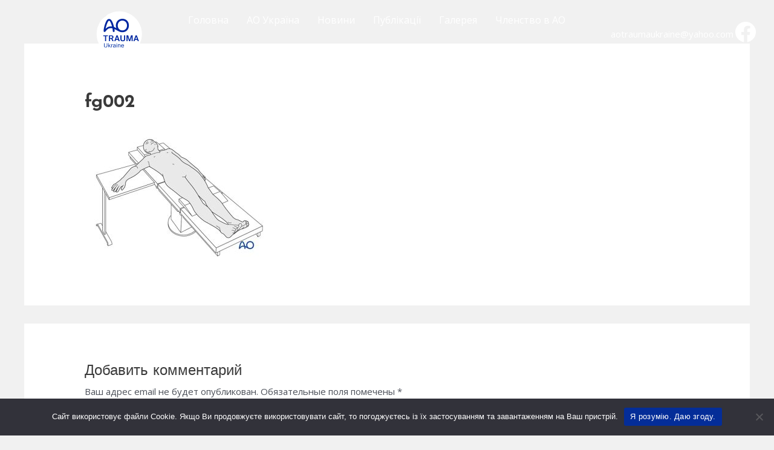

--- FILE ---
content_type: text/css
request_url: https://aotrauma.com.ua/wp-content/uploads/elementor/css/post-915.css?ver=1763432515
body_size: 1083
content:
.elementor-915 .elementor-element.elementor-element-dae4005 > .elementor-container{min-height:85px;}.elementor-915 .elementor-element.elementor-element-dae4005{margin-top:0px;margin-bottom:-100px;z-index:10;}.elementor-915 .elementor-element.elementor-element-e72cc4b{text-align:right;}.elementor-915 .elementor-element.elementor-element-e7a9363 .menu-item a.hfe-menu-item{padding-left:15px;padding-right:15px;}.elementor-915 .elementor-element.elementor-element-e7a9363 .menu-item a.hfe-sub-menu-item{padding-left:calc( 15px + 20px );padding-right:15px;}.elementor-915 .elementor-element.elementor-element-e7a9363 .hfe-nav-menu__layout-vertical .menu-item ul ul a.hfe-sub-menu-item{padding-left:calc( 15px + 40px );padding-right:15px;}.elementor-915 .elementor-element.elementor-element-e7a9363 .hfe-nav-menu__layout-vertical .menu-item ul ul ul a.hfe-sub-menu-item{padding-left:calc( 15px + 60px );padding-right:15px;}.elementor-915 .elementor-element.elementor-element-e7a9363 .hfe-nav-menu__layout-vertical .menu-item ul ul ul ul a.hfe-sub-menu-item{padding-left:calc( 15px + 80px );padding-right:15px;}.elementor-915 .elementor-element.elementor-element-e7a9363 .menu-item a.hfe-menu-item, .elementor-915 .elementor-element.elementor-element-e7a9363 .menu-item a.hfe-sub-menu-item{padding-top:15px;padding-bottom:15px;}.elementor-915 .elementor-element.elementor-element-e7a9363 ul.sub-menu{width:220px;}.elementor-915 .elementor-element.elementor-element-e7a9363 .sub-menu a.hfe-sub-menu-item,
						 .elementor-915 .elementor-element.elementor-element-e7a9363 nav.hfe-dropdown li a.hfe-menu-item,
						 .elementor-915 .elementor-element.elementor-element-e7a9363 nav.hfe-dropdown li a.hfe-sub-menu-item,
						 .elementor-915 .elementor-element.elementor-element-e7a9363 nav.hfe-dropdown-expandible li a.hfe-menu-item,
						 .elementor-915 .elementor-element.elementor-element-e7a9363 nav.hfe-dropdown-expandible li a.hfe-sub-menu-item{padding-top:15px;padding-bottom:15px;}.elementor-915 .elementor-element.elementor-element-e7a9363 .hfe-nav-menu__toggle{margin:0 auto;}.elementor-915 .elementor-element.elementor-element-e7a9363 a.hfe-menu-item, .elementor-915 .elementor-element.elementor-element-e7a9363 a.hfe-sub-menu-item{font-size:16px;}.elementor-915 .elementor-element.elementor-element-e7a9363 .menu-item a.hfe-menu-item, .elementor-915 .elementor-element.elementor-element-e7a9363 .sub-menu a.hfe-sub-menu-item{color:#FFFFFF;}.elementor-915 .elementor-element.elementor-element-e7a9363 .hfe-nav-menu-layout:not(.hfe-pointer__framed) .menu-item.parent a.hfe-menu-item:before,
								.elementor-915 .elementor-element.elementor-element-e7a9363 .hfe-nav-menu-layout:not(.hfe-pointer__framed) .menu-item.parent a.hfe-menu-item:after{background-color:#FFFFFF;}.elementor-915 .elementor-element.elementor-element-e7a9363 .hfe-nav-menu-layout:not(.hfe-pointer__framed) .menu-item.parent .sub-menu .hfe-has-submenu-container a:after{background-color:unset;}.elementor-915 .elementor-element.elementor-element-e7a9363 .hfe-pointer__framed .menu-item.parent a.hfe-menu-item:before,
								.elementor-915 .elementor-element.elementor-element-e7a9363 .hfe-pointer__framed .menu-item.parent a.hfe-menu-item:after{border-color:#FFFFFF;}.elementor-915 .elementor-element.elementor-element-e7a9363 .menu-item.current-menu-item a.hfe-menu-item,
								.elementor-915 .elementor-element.elementor-element-e7a9363 .menu-item.current-menu-ancestor a.hfe-menu-item{color:#FFFFFF;}.elementor-915 .elementor-element.elementor-element-e7a9363 .hfe-nav-menu-layout:not(.hfe-pointer__framed) .menu-item.parent.current-menu-item a.hfe-menu-item:before,
								.elementor-915 .elementor-element.elementor-element-e7a9363 .hfe-nav-menu-layout:not(.hfe-pointer__framed) .menu-item.parent.current-menu-item a.hfe-menu-item:after{background-color:#FFFFFF;}.elementor-915 .elementor-element.elementor-element-e7a9363 .hfe-nav-menu:not(.hfe-pointer__framed) .menu-item.parent .sub-menu .hfe-has-submenu-container a.current-menu-item:after{background-color:unset;}.elementor-915 .elementor-element.elementor-element-e7a9363 .hfe-pointer__framed .menu-item.parent.current-menu-item a.hfe-menu-item:before,
								.elementor-915 .elementor-element.elementor-element-e7a9363 .hfe-pointer__framed .menu-item.parent.current-menu-item a.hfe-menu-item:after{border-color:#FFFFFF;}.elementor-915 .elementor-element.elementor-element-e7a9363 .sub-menu,
								.elementor-915 .elementor-element.elementor-element-e7a9363 nav.hfe-dropdown,
								.elementor-915 .elementor-element.elementor-element-e7a9363 nav.hfe-dropdown-expandible,
								.elementor-915 .elementor-element.elementor-element-e7a9363 nav.hfe-dropdown .menu-item a.hfe-menu-item,
								.elementor-915 .elementor-element.elementor-element-e7a9363 nav.hfe-dropdown .menu-item a.hfe-sub-menu-item{background-color:#213C85;}.elementor-915 .elementor-element.elementor-element-e7a9363 .sub-menu li.menu-item:not(:last-child),
						.elementor-915 .elementor-element.elementor-element-e7a9363 nav.hfe-dropdown li.menu-item:not(:last-child),
						.elementor-915 .elementor-element.elementor-element-e7a9363 nav.hfe-dropdown-expandible li.menu-item:not(:last-child){border-bottom-style:solid;border-bottom-color:#c4c4c4;border-bottom-width:1px;}.elementor-915 .elementor-element.elementor-element-e7a9363 div.hfe-nav-menu-icon{color:#FFFFFF;}.elementor-915 .elementor-element.elementor-element-e7a9363 div.hfe-nav-menu-icon svg{fill:#FFFFFF;}.elementor-915 .elementor-element.elementor-element-e7a9363 div.hfe-nav-menu-icon:hover{color:#0156A7;}.elementor-915 .elementor-element.elementor-element-e7a9363 div.hfe-nav-menu-icon:hover svg{fill:#0156A7;}.elementor-915 .elementor-element.elementor-element-7af14ed > .elementor-widget-container:hover{--e-transform-translateX:-25px;}.elementor-915 .elementor-element.elementor-element-7af14ed{text-align:center;}.elementor-915 .elementor-element.elementor-element-7af14ed .elementor-heading-title{color:#FFFFFF;}.elementor-915 .elementor-element.elementor-element-35c5ede .elementor-icon-wrapper{text-align:center;}.elementor-915 .elementor-element.elementor-element-35c5ede.elementor-view-stacked .elementor-icon{background-color:#FFFFFF;}.elementor-915 .elementor-element.elementor-element-35c5ede.elementor-view-framed .elementor-icon, .elementor-915 .elementor-element.elementor-element-35c5ede.elementor-view-default .elementor-icon{color:#FFFFFF;border-color:#FFFFFF;}.elementor-915 .elementor-element.elementor-element-35c5ede.elementor-view-framed .elementor-icon, .elementor-915 .elementor-element.elementor-element-35c5ede.elementor-view-default .elementor-icon svg{fill:#FFFFFF;}.elementor-915 .elementor-element.elementor-element-35c5ede.elementor-view-stacked .elementor-icon:hover{background-color:#FFFFFF;}.elementor-915 .elementor-element.elementor-element-35c5ede.elementor-view-framed .elementor-icon:hover, .elementor-915 .elementor-element.elementor-element-35c5ede.elementor-view-default .elementor-icon:hover{color:#FFFFFF;border-color:#FFFFFF;}.elementor-915 .elementor-element.elementor-element-35c5ede.elementor-view-framed .elementor-icon:hover, .elementor-915 .elementor-element.elementor-element-35c5ede.elementor-view-default .elementor-icon:hover svg{fill:#FFFFFF;}.elementor-915 .elementor-element.elementor-element-35c5ede .elementor-icon{font-size:35px;}.elementor-915 .elementor-element.elementor-element-35c5ede .elementor-icon svg{height:35px;}@media(min-width:768px){.elementor-915 .elementor-element.elementor-element-82f17d3{width:19.259%;}.elementor-915 .elementor-element.elementor-element-689f85e{width:58.887%;}.elementor-915 .elementor-element.elementor-element-fc65e84{width:14.551%;}.elementor-915 .elementor-element.elementor-element-14f136b{width:7.226%;}}@media(max-width:1024px){.elementor-915 .elementor-element.elementor-element-dae4005{margin-top:0px;margin-bottom:-90px;}}@media(max-width:767px){.elementor-915 .elementor-element.elementor-element-dae4005{margin-top:-95px;margin-bottom:0px;}}/* Start custom CSS for section, class: .elementor-element-dae4005 */.elementor-915 .elementor-element.elementor-element-dae4005.elementor-sticky--effects{
background-color: rgba(33,60,130,0.8)!important
}

.elementor-915 .elementor-element.elementor-element-dae4005{
transition: background-color 1s ease !important;
}

.elementor-915 .elementor-element.elementor-element-dae4005.elementor-sticky--effects >.elementor-container{
min-height: 70px;
}

.elementor-915 .elementor-element.elementor-element-dae4005 > .elementor-container{
transition: min-height 1s ease !important;
}


.logo img {
max-width: 80px;
height: auto;
transition: all 0.5s ease;
} 
.elementor-sticky--effects .logo img {
max-width: 65px;
height: auto;
}/* End custom CSS */

--- FILE ---
content_type: text/javascript
request_url: https://user.callnowbutton.com/domain_0def5fee_5982_453e_9ba3_61d183a5126e.js
body_size: 571
content:
window.CNB_DATA = {"userId":"user_ae7a5034_2c63_4d44_9a6a_8cf164ce1660","domains":[{"id":"domain_0def5fee_5982_453e_9ba3_61d183a5126e","name":"interprete.top","type":"STARTER","timezone":null,"trackGA":false,"trackConversion":false,"aliases":[],"properties":{"zindex":"2147483647","debug":"false","scale":"1","allowMultipleButtons":"false"}}],"buttons":[{"id":"button_369d2f66_898f_462a_858f_1c923bd335bb","domainId":"domain_0def5fee_5982_453e_9ba3_61d183a5126e","active":true,"type":"SINGLE","options":{"placement":"MIDDLE_RIGHT","position":null,"displayMode":"ALWAYS","animation":null,"scroll":null},"multiButtonOptions":null,"actions":["action_2531777e_5d52_404d_9ea2_fd33ea54f51f"],"conditions":[]}],"actions":[{"id":"action_2531777e_5d52_404d_9ea2_fd33ea54f51f","actionType":"PHONE","actionValue":"+38 097 960 25 43","properties":{"tally-hide-title":"1","modal-width":"400px","map-query-type":"q","link-target":"_blank","intercom-vertical-padding":"0","modal-height":"400px","tally-align-left":"1","intercom-alignment":"right","modal-header-background-color":"#009900","link-download-enabled":"0","intercom-horizontal-padding":"0","modal-header-text-color":"#ffffff"},"backgroundColor":"#042d98","iconEnabled":true,"iconClass":null,"iconColor":"#FFFFFF","iconText":"call","iconType":"FONT","iconBackgroundImage":null,"labelBackgroundColor":null,"labelText":"","schedule":null}],"conditions":[],"options":{"cssLocation":"https://static.callnowbutton.com/css/main.css","jsLocation":"https://static.callnowbutton.com/js/client.js"}}
if (window.CNB_DATA) {  var cnb_js_script = document.createElement('script');  cnb_js_script.type = 'text/javascript';  cnb_js_script.async = 'async';  cnb_js_script.src = window.CNB_DATA.options.jsLocation;  var head = document.head || document.getElementsByTagName('head')[0];  head.appendChild(cnb_js_script);}